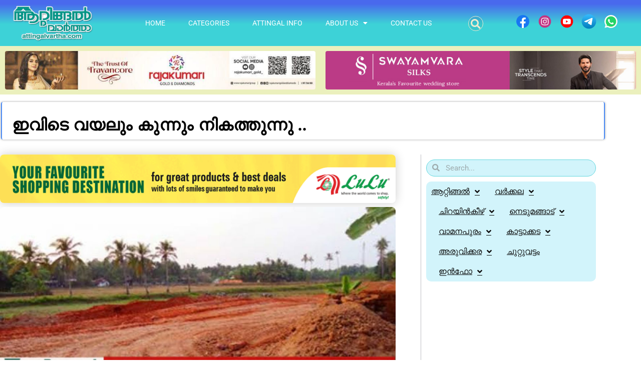

--- FILE ---
content_type: text/html; charset=utf-8
request_url: https://www.google.com/recaptcha/api2/aframe
body_size: 267
content:
<!DOCTYPE HTML><html><head><meta http-equiv="content-type" content="text/html; charset=UTF-8"></head><body><script nonce="U5zGpwdSGkaCgX36yeDZgg">/** Anti-fraud and anti-abuse applications only. See google.com/recaptcha */ try{var clients={'sodar':'https://pagead2.googlesyndication.com/pagead/sodar?'};window.addEventListener("message",function(a){try{if(a.source===window.parent){var b=JSON.parse(a.data);var c=clients[b['id']];if(c){var d=document.createElement('img');d.src=c+b['params']+'&rc='+(localStorage.getItem("rc::a")?sessionStorage.getItem("rc::b"):"");window.document.body.appendChild(d);sessionStorage.setItem("rc::e",parseInt(sessionStorage.getItem("rc::e")||0)+1);localStorage.setItem("rc::h",'1768379836931');}}}catch(b){}});window.parent.postMessage("_grecaptcha_ready", "*");}catch(b){}</script></body></html>